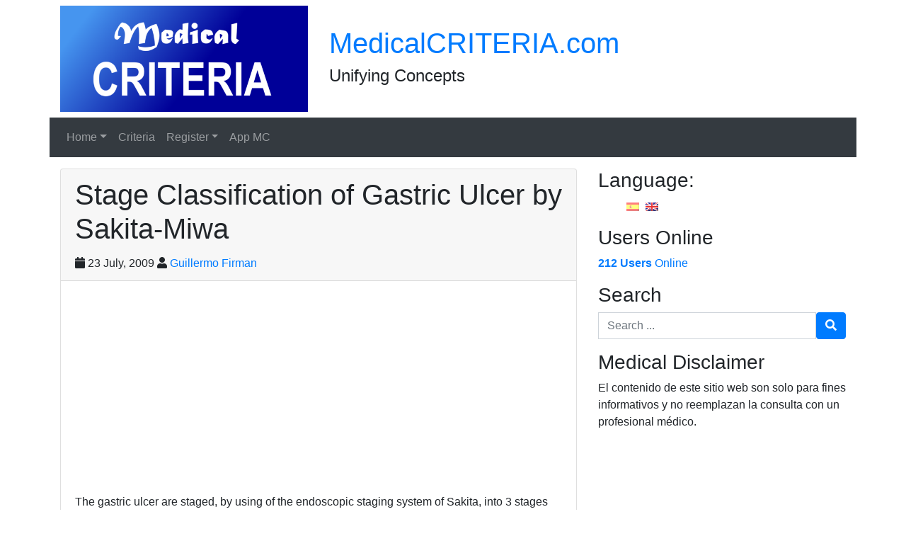

--- FILE ---
content_type: text/html; charset=UTF-8
request_url: https://medicalcriteria.com/web/gassm/
body_size: 13697
content:
<!DOCTYPE html>
<html lang="en-US" class="no-js">
<head>
    <meta charset="UTF-8">
    <meta name="viewport" content="width=device-width, initial-scale=1, shrink-to-fit=no">
    <link rel="profile" href="http://gmpg.org/xfn/11">
    <link rel="pingback" href="https://medicalcriteria.com/web/xmlrpc.php">
    <!-- Manifest added by SuperPWA - Progressive Web Apps Plugin For WordPress -->
<link rel="manifest" href="/web/superpwa-manifest.json">
<link rel="prefetch" href="/web/superpwa-manifest.json">
<meta name="theme-color" content="#D5E0EB">
<!-- / SuperPWA.com -->
<title>Stage Classification of Gastric Ulcer by Sakita-Miwa &#8211; MedicalCRITERIA.com</title>
<meta name='robots' content='max-image-preview:large' />
	<style>img:is([sizes="auto" i], [sizes^="auto," i]) { contain-intrinsic-size: 3000px 1500px }</style>
	
<!-- Google Tag Manager for WordPress by gtm4wp.com -->
<script data-cfasync="false" data-pagespeed-no-defer>
	var gtm4wp_datalayer_name = "dataLayer";
	var dataLayer = dataLayer || [];
</script>
<!-- End Google Tag Manager for WordPress by gtm4wp.com --><link rel="alternate" type="application/rss+xml" title="MedicalCRITERIA.com &raquo; Feed" href="https://medicalcriteria.com/web/feed/" />
<link rel="alternate" type="application/rss+xml" title="MedicalCRITERIA.com &raquo; Comments Feed" href="https://medicalcriteria.com/web/comments/feed/" />
<script type="text/javascript" id="wpp-js" src="https://medicalcriteria.com/web/wp-content/plugins/wordpress-popular-posts/assets/js/wpp.min.js?ver=7.3.3" data-sampling="1" data-sampling-rate="1" data-api-url="https://medicalcriteria.com/web/wp-json/wordpress-popular-posts" data-post-id="2476" data-token="f933f67bde" data-lang="0" data-debug="0"></script>
<link rel="alternate" type="application/rss+xml" title="MedicalCRITERIA.com &raquo; Stage Classification of Gastric Ulcer by Sakita-Miwa Comments Feed" href="https://medicalcriteria.com/web/gassm/feed/" />
		<!-- This site uses the Google Analytics by ExactMetrics plugin v8.7.4 - Using Analytics tracking - https://www.exactmetrics.com/ -->
							<script src="//www.googletagmanager.com/gtag/js?id=G-52SP3TWVEB"  data-cfasync="false" data-wpfc-render="false" type="text/javascript" async></script>
			<script data-cfasync="false" data-wpfc-render="false" type="text/javascript">
				var em_version = '8.7.4';
				var em_track_user = true;
				var em_no_track_reason = '';
								var ExactMetricsDefaultLocations = {"page_location":"https:\/\/medicalcriteria.com\/web\/gassm\/"};
								if ( typeof ExactMetricsPrivacyGuardFilter === 'function' ) {
					var ExactMetricsLocations = (typeof ExactMetricsExcludeQuery === 'object') ? ExactMetricsPrivacyGuardFilter( ExactMetricsExcludeQuery ) : ExactMetricsPrivacyGuardFilter( ExactMetricsDefaultLocations );
				} else {
					var ExactMetricsLocations = (typeof ExactMetricsExcludeQuery === 'object') ? ExactMetricsExcludeQuery : ExactMetricsDefaultLocations;
				}

								var disableStrs = [
										'ga-disable-G-52SP3TWVEB',
									];

				/* Function to detect opted out users */
				function __gtagTrackerIsOptedOut() {
					for (var index = 0; index < disableStrs.length; index++) {
						if (document.cookie.indexOf(disableStrs[index] + '=true') > -1) {
							return true;
						}
					}

					return false;
				}

				/* Disable tracking if the opt-out cookie exists. */
				if (__gtagTrackerIsOptedOut()) {
					for (var index = 0; index < disableStrs.length; index++) {
						window[disableStrs[index]] = true;
					}
				}

				/* Opt-out function */
				function __gtagTrackerOptout() {
					for (var index = 0; index < disableStrs.length; index++) {
						document.cookie = disableStrs[index] + '=true; expires=Thu, 31 Dec 2099 23:59:59 UTC; path=/';
						window[disableStrs[index]] = true;
					}
				}

				if ('undefined' === typeof gaOptout) {
					function gaOptout() {
						__gtagTrackerOptout();
					}
				}
								window.dataLayer = window.dataLayer || [];

				window.ExactMetricsDualTracker = {
					helpers: {},
					trackers: {},
				};
				if (em_track_user) {
					function __gtagDataLayer() {
						dataLayer.push(arguments);
					}

					function __gtagTracker(type, name, parameters) {
						if (!parameters) {
							parameters = {};
						}

						if (parameters.send_to) {
							__gtagDataLayer.apply(null, arguments);
							return;
						}

						if (type === 'event') {
														parameters.send_to = exactmetrics_frontend.v4_id;
							var hookName = name;
							if (typeof parameters['event_category'] !== 'undefined') {
								hookName = parameters['event_category'] + ':' + name;
							}

							if (typeof ExactMetricsDualTracker.trackers[hookName] !== 'undefined') {
								ExactMetricsDualTracker.trackers[hookName](parameters);
							} else {
								__gtagDataLayer('event', name, parameters);
							}
							
						} else {
							__gtagDataLayer.apply(null, arguments);
						}
					}

					__gtagTracker('js', new Date());
					__gtagTracker('set', {
						'developer_id.dNDMyYj': true,
											});
					if ( ExactMetricsLocations.page_location ) {
						__gtagTracker('set', ExactMetricsLocations);
					}
										__gtagTracker('config', 'G-52SP3TWVEB', {"forceSSL":"true"} );
										window.gtag = __gtagTracker;										(function () {
						/* https://developers.google.com/analytics/devguides/collection/analyticsjs/ */
						/* ga and __gaTracker compatibility shim. */
						var noopfn = function () {
							return null;
						};
						var newtracker = function () {
							return new Tracker();
						};
						var Tracker = function () {
							return null;
						};
						var p = Tracker.prototype;
						p.get = noopfn;
						p.set = noopfn;
						p.send = function () {
							var args = Array.prototype.slice.call(arguments);
							args.unshift('send');
							__gaTracker.apply(null, args);
						};
						var __gaTracker = function () {
							var len = arguments.length;
							if (len === 0) {
								return;
							}
							var f = arguments[len - 1];
							if (typeof f !== 'object' || f === null || typeof f.hitCallback !== 'function') {
								if ('send' === arguments[0]) {
									var hitConverted, hitObject = false, action;
									if ('event' === arguments[1]) {
										if ('undefined' !== typeof arguments[3]) {
											hitObject = {
												'eventAction': arguments[3],
												'eventCategory': arguments[2],
												'eventLabel': arguments[4],
												'value': arguments[5] ? arguments[5] : 1,
											}
										}
									}
									if ('pageview' === arguments[1]) {
										if ('undefined' !== typeof arguments[2]) {
											hitObject = {
												'eventAction': 'page_view',
												'page_path': arguments[2],
											}
										}
									}
									if (typeof arguments[2] === 'object') {
										hitObject = arguments[2];
									}
									if (typeof arguments[5] === 'object') {
										Object.assign(hitObject, arguments[5]);
									}
									if ('undefined' !== typeof arguments[1].hitType) {
										hitObject = arguments[1];
										if ('pageview' === hitObject.hitType) {
											hitObject.eventAction = 'page_view';
										}
									}
									if (hitObject) {
										action = 'timing' === arguments[1].hitType ? 'timing_complete' : hitObject.eventAction;
										hitConverted = mapArgs(hitObject);
										__gtagTracker('event', action, hitConverted);
									}
								}
								return;
							}

							function mapArgs(args) {
								var arg, hit = {};
								var gaMap = {
									'eventCategory': 'event_category',
									'eventAction': 'event_action',
									'eventLabel': 'event_label',
									'eventValue': 'event_value',
									'nonInteraction': 'non_interaction',
									'timingCategory': 'event_category',
									'timingVar': 'name',
									'timingValue': 'value',
									'timingLabel': 'event_label',
									'page': 'page_path',
									'location': 'page_location',
									'title': 'page_title',
									'referrer' : 'page_referrer',
								};
								for (arg in args) {
																		if (!(!args.hasOwnProperty(arg) || !gaMap.hasOwnProperty(arg))) {
										hit[gaMap[arg]] = args[arg];
									} else {
										hit[arg] = args[arg];
									}
								}
								return hit;
							}

							try {
								f.hitCallback();
							} catch (ex) {
							}
						};
						__gaTracker.create = newtracker;
						__gaTracker.getByName = newtracker;
						__gaTracker.getAll = function () {
							return [];
						};
						__gaTracker.remove = noopfn;
						__gaTracker.loaded = true;
						window['__gaTracker'] = __gaTracker;
					})();
									} else {
										console.log("");
					(function () {
						function __gtagTracker() {
							return null;
						}

						window['__gtagTracker'] = __gtagTracker;
						window['gtag'] = __gtagTracker;
					})();
									}
			</script>
			
							<!-- / Google Analytics by ExactMetrics -->
		<script type="text/javascript">
/* <![CDATA[ */
window._wpemojiSettings = {"baseUrl":"https:\/\/s.w.org\/images\/core\/emoji\/16.0.1\/72x72\/","ext":".png","svgUrl":"https:\/\/s.w.org\/images\/core\/emoji\/16.0.1\/svg\/","svgExt":".svg","source":{"concatemoji":"https:\/\/medicalcriteria.com\/web\/wp-includes\/js\/wp-emoji-release.min.js?ver=6.8.2"}};
/*! This file is auto-generated */
!function(s,n){var o,i,e;function c(e){try{var t={supportTests:e,timestamp:(new Date).valueOf()};sessionStorage.setItem(o,JSON.stringify(t))}catch(e){}}function p(e,t,n){e.clearRect(0,0,e.canvas.width,e.canvas.height),e.fillText(t,0,0);var t=new Uint32Array(e.getImageData(0,0,e.canvas.width,e.canvas.height).data),a=(e.clearRect(0,0,e.canvas.width,e.canvas.height),e.fillText(n,0,0),new Uint32Array(e.getImageData(0,0,e.canvas.width,e.canvas.height).data));return t.every(function(e,t){return e===a[t]})}function u(e,t){e.clearRect(0,0,e.canvas.width,e.canvas.height),e.fillText(t,0,0);for(var n=e.getImageData(16,16,1,1),a=0;a<n.data.length;a++)if(0!==n.data[a])return!1;return!0}function f(e,t,n,a){switch(t){case"flag":return n(e,"\ud83c\udff3\ufe0f\u200d\u26a7\ufe0f","\ud83c\udff3\ufe0f\u200b\u26a7\ufe0f")?!1:!n(e,"\ud83c\udde8\ud83c\uddf6","\ud83c\udde8\u200b\ud83c\uddf6")&&!n(e,"\ud83c\udff4\udb40\udc67\udb40\udc62\udb40\udc65\udb40\udc6e\udb40\udc67\udb40\udc7f","\ud83c\udff4\u200b\udb40\udc67\u200b\udb40\udc62\u200b\udb40\udc65\u200b\udb40\udc6e\u200b\udb40\udc67\u200b\udb40\udc7f");case"emoji":return!a(e,"\ud83e\udedf")}return!1}function g(e,t,n,a){var r="undefined"!=typeof WorkerGlobalScope&&self instanceof WorkerGlobalScope?new OffscreenCanvas(300,150):s.createElement("canvas"),o=r.getContext("2d",{willReadFrequently:!0}),i=(o.textBaseline="top",o.font="600 32px Arial",{});return e.forEach(function(e){i[e]=t(o,e,n,a)}),i}function t(e){var t=s.createElement("script");t.src=e,t.defer=!0,s.head.appendChild(t)}"undefined"!=typeof Promise&&(o="wpEmojiSettingsSupports",i=["flag","emoji"],n.supports={everything:!0,everythingExceptFlag:!0},e=new Promise(function(e){s.addEventListener("DOMContentLoaded",e,{once:!0})}),new Promise(function(t){var n=function(){try{var e=JSON.parse(sessionStorage.getItem(o));if("object"==typeof e&&"number"==typeof e.timestamp&&(new Date).valueOf()<e.timestamp+604800&&"object"==typeof e.supportTests)return e.supportTests}catch(e){}return null}();if(!n){if("undefined"!=typeof Worker&&"undefined"!=typeof OffscreenCanvas&&"undefined"!=typeof URL&&URL.createObjectURL&&"undefined"!=typeof Blob)try{var e="postMessage("+g.toString()+"("+[JSON.stringify(i),f.toString(),p.toString(),u.toString()].join(",")+"));",a=new Blob([e],{type:"text/javascript"}),r=new Worker(URL.createObjectURL(a),{name:"wpTestEmojiSupports"});return void(r.onmessage=function(e){c(n=e.data),r.terminate(),t(n)})}catch(e){}c(n=g(i,f,p,u))}t(n)}).then(function(e){for(var t in e)n.supports[t]=e[t],n.supports.everything=n.supports.everything&&n.supports[t],"flag"!==t&&(n.supports.everythingExceptFlag=n.supports.everythingExceptFlag&&n.supports[t]);n.supports.everythingExceptFlag=n.supports.everythingExceptFlag&&!n.supports.flag,n.DOMReady=!1,n.readyCallback=function(){n.DOMReady=!0}}).then(function(){return e}).then(function(){var e;n.supports.everything||(n.readyCallback(),(e=n.source||{}).concatemoji?t(e.concatemoji):e.wpemoji&&e.twemoji&&(t(e.twemoji),t(e.wpemoji)))}))}((window,document),window._wpemojiSettings);
/* ]]> */
</script>

<style id='wp-emoji-styles-inline-css' type='text/css'>

	img.wp-smiley, img.emoji {
		display: inline !important;
		border: none !important;
		box-shadow: none !important;
		height: 1em !important;
		width: 1em !important;
		margin: 0 0.07em !important;
		vertical-align: -0.1em !important;
		background: none !important;
		padding: 0 !important;
	}
</style>
<link rel='stylesheet' id='wp-block-library-css' href='https://medicalcriteria.com/web/wp-includes/css/dist/block-library/style.min.css?ver=6.8.2' type='text/css' media='all' />
<style id='classic-theme-styles-inline-css' type='text/css'>
/*! This file is auto-generated */
.wp-block-button__link{color:#fff;background-color:#32373c;border-radius:9999px;box-shadow:none;text-decoration:none;padding:calc(.667em + 2px) calc(1.333em + 2px);font-size:1.125em}.wp-block-file__button{background:#32373c;color:#fff;text-decoration:none}
</style>
<style id='global-styles-inline-css' type='text/css'>
:root{--wp--preset--aspect-ratio--square: 1;--wp--preset--aspect-ratio--4-3: 4/3;--wp--preset--aspect-ratio--3-4: 3/4;--wp--preset--aspect-ratio--3-2: 3/2;--wp--preset--aspect-ratio--2-3: 2/3;--wp--preset--aspect-ratio--16-9: 16/9;--wp--preset--aspect-ratio--9-16: 9/16;--wp--preset--color--black: #000000;--wp--preset--color--cyan-bluish-gray: #abb8c3;--wp--preset--color--white: #ffffff;--wp--preset--color--pale-pink: #f78da7;--wp--preset--color--vivid-red: #cf2e2e;--wp--preset--color--luminous-vivid-orange: #ff6900;--wp--preset--color--luminous-vivid-amber: #fcb900;--wp--preset--color--light-green-cyan: #7bdcb5;--wp--preset--color--vivid-green-cyan: #00d084;--wp--preset--color--pale-cyan-blue: #8ed1fc;--wp--preset--color--vivid-cyan-blue: #0693e3;--wp--preset--color--vivid-purple: #9b51e0;--wp--preset--gradient--vivid-cyan-blue-to-vivid-purple: linear-gradient(135deg,rgba(6,147,227,1) 0%,rgb(155,81,224) 100%);--wp--preset--gradient--light-green-cyan-to-vivid-green-cyan: linear-gradient(135deg,rgb(122,220,180) 0%,rgb(0,208,130) 100%);--wp--preset--gradient--luminous-vivid-amber-to-luminous-vivid-orange: linear-gradient(135deg,rgba(252,185,0,1) 0%,rgba(255,105,0,1) 100%);--wp--preset--gradient--luminous-vivid-orange-to-vivid-red: linear-gradient(135deg,rgba(255,105,0,1) 0%,rgb(207,46,46) 100%);--wp--preset--gradient--very-light-gray-to-cyan-bluish-gray: linear-gradient(135deg,rgb(238,238,238) 0%,rgb(169,184,195) 100%);--wp--preset--gradient--cool-to-warm-spectrum: linear-gradient(135deg,rgb(74,234,220) 0%,rgb(151,120,209) 20%,rgb(207,42,186) 40%,rgb(238,44,130) 60%,rgb(251,105,98) 80%,rgb(254,248,76) 100%);--wp--preset--gradient--blush-light-purple: linear-gradient(135deg,rgb(255,206,236) 0%,rgb(152,150,240) 100%);--wp--preset--gradient--blush-bordeaux: linear-gradient(135deg,rgb(254,205,165) 0%,rgb(254,45,45) 50%,rgb(107,0,62) 100%);--wp--preset--gradient--luminous-dusk: linear-gradient(135deg,rgb(255,203,112) 0%,rgb(199,81,192) 50%,rgb(65,88,208) 100%);--wp--preset--gradient--pale-ocean: linear-gradient(135deg,rgb(255,245,203) 0%,rgb(182,227,212) 50%,rgb(51,167,181) 100%);--wp--preset--gradient--electric-grass: linear-gradient(135deg,rgb(202,248,128) 0%,rgb(113,206,126) 100%);--wp--preset--gradient--midnight: linear-gradient(135deg,rgb(2,3,129) 0%,rgb(40,116,252) 100%);--wp--preset--font-size--small: 13px;--wp--preset--font-size--medium: 20px;--wp--preset--font-size--large: 36px;--wp--preset--font-size--x-large: 42px;--wp--preset--spacing--20: 0.44rem;--wp--preset--spacing--30: 0.67rem;--wp--preset--spacing--40: 1rem;--wp--preset--spacing--50: 1.5rem;--wp--preset--spacing--60: 2.25rem;--wp--preset--spacing--70: 3.38rem;--wp--preset--spacing--80: 5.06rem;--wp--preset--shadow--natural: 6px 6px 9px rgba(0, 0, 0, 0.2);--wp--preset--shadow--deep: 12px 12px 50px rgba(0, 0, 0, 0.4);--wp--preset--shadow--sharp: 6px 6px 0px rgba(0, 0, 0, 0.2);--wp--preset--shadow--outlined: 6px 6px 0px -3px rgba(255, 255, 255, 1), 6px 6px rgba(0, 0, 0, 1);--wp--preset--shadow--crisp: 6px 6px 0px rgba(0, 0, 0, 1);}:where(.is-layout-flex){gap: 0.5em;}:where(.is-layout-grid){gap: 0.5em;}body .is-layout-flex{display: flex;}.is-layout-flex{flex-wrap: wrap;align-items: center;}.is-layout-flex > :is(*, div){margin: 0;}body .is-layout-grid{display: grid;}.is-layout-grid > :is(*, div){margin: 0;}:where(.wp-block-columns.is-layout-flex){gap: 2em;}:where(.wp-block-columns.is-layout-grid){gap: 2em;}:where(.wp-block-post-template.is-layout-flex){gap: 1.25em;}:where(.wp-block-post-template.is-layout-grid){gap: 1.25em;}.has-black-color{color: var(--wp--preset--color--black) !important;}.has-cyan-bluish-gray-color{color: var(--wp--preset--color--cyan-bluish-gray) !important;}.has-white-color{color: var(--wp--preset--color--white) !important;}.has-pale-pink-color{color: var(--wp--preset--color--pale-pink) !important;}.has-vivid-red-color{color: var(--wp--preset--color--vivid-red) !important;}.has-luminous-vivid-orange-color{color: var(--wp--preset--color--luminous-vivid-orange) !important;}.has-luminous-vivid-amber-color{color: var(--wp--preset--color--luminous-vivid-amber) !important;}.has-light-green-cyan-color{color: var(--wp--preset--color--light-green-cyan) !important;}.has-vivid-green-cyan-color{color: var(--wp--preset--color--vivid-green-cyan) !important;}.has-pale-cyan-blue-color{color: var(--wp--preset--color--pale-cyan-blue) !important;}.has-vivid-cyan-blue-color{color: var(--wp--preset--color--vivid-cyan-blue) !important;}.has-vivid-purple-color{color: var(--wp--preset--color--vivid-purple) !important;}.has-black-background-color{background-color: var(--wp--preset--color--black) !important;}.has-cyan-bluish-gray-background-color{background-color: var(--wp--preset--color--cyan-bluish-gray) !important;}.has-white-background-color{background-color: var(--wp--preset--color--white) !important;}.has-pale-pink-background-color{background-color: var(--wp--preset--color--pale-pink) !important;}.has-vivid-red-background-color{background-color: var(--wp--preset--color--vivid-red) !important;}.has-luminous-vivid-orange-background-color{background-color: var(--wp--preset--color--luminous-vivid-orange) !important;}.has-luminous-vivid-amber-background-color{background-color: var(--wp--preset--color--luminous-vivid-amber) !important;}.has-light-green-cyan-background-color{background-color: var(--wp--preset--color--light-green-cyan) !important;}.has-vivid-green-cyan-background-color{background-color: var(--wp--preset--color--vivid-green-cyan) !important;}.has-pale-cyan-blue-background-color{background-color: var(--wp--preset--color--pale-cyan-blue) !important;}.has-vivid-cyan-blue-background-color{background-color: var(--wp--preset--color--vivid-cyan-blue) !important;}.has-vivid-purple-background-color{background-color: var(--wp--preset--color--vivid-purple) !important;}.has-black-border-color{border-color: var(--wp--preset--color--black) !important;}.has-cyan-bluish-gray-border-color{border-color: var(--wp--preset--color--cyan-bluish-gray) !important;}.has-white-border-color{border-color: var(--wp--preset--color--white) !important;}.has-pale-pink-border-color{border-color: var(--wp--preset--color--pale-pink) !important;}.has-vivid-red-border-color{border-color: var(--wp--preset--color--vivid-red) !important;}.has-luminous-vivid-orange-border-color{border-color: var(--wp--preset--color--luminous-vivid-orange) !important;}.has-luminous-vivid-amber-border-color{border-color: var(--wp--preset--color--luminous-vivid-amber) !important;}.has-light-green-cyan-border-color{border-color: var(--wp--preset--color--light-green-cyan) !important;}.has-vivid-green-cyan-border-color{border-color: var(--wp--preset--color--vivid-green-cyan) !important;}.has-pale-cyan-blue-border-color{border-color: var(--wp--preset--color--pale-cyan-blue) !important;}.has-vivid-cyan-blue-border-color{border-color: var(--wp--preset--color--vivid-cyan-blue) !important;}.has-vivid-purple-border-color{border-color: var(--wp--preset--color--vivid-purple) !important;}.has-vivid-cyan-blue-to-vivid-purple-gradient-background{background: var(--wp--preset--gradient--vivid-cyan-blue-to-vivid-purple) !important;}.has-light-green-cyan-to-vivid-green-cyan-gradient-background{background: var(--wp--preset--gradient--light-green-cyan-to-vivid-green-cyan) !important;}.has-luminous-vivid-amber-to-luminous-vivid-orange-gradient-background{background: var(--wp--preset--gradient--luminous-vivid-amber-to-luminous-vivid-orange) !important;}.has-luminous-vivid-orange-to-vivid-red-gradient-background{background: var(--wp--preset--gradient--luminous-vivid-orange-to-vivid-red) !important;}.has-very-light-gray-to-cyan-bluish-gray-gradient-background{background: var(--wp--preset--gradient--very-light-gray-to-cyan-bluish-gray) !important;}.has-cool-to-warm-spectrum-gradient-background{background: var(--wp--preset--gradient--cool-to-warm-spectrum) !important;}.has-blush-light-purple-gradient-background{background: var(--wp--preset--gradient--blush-light-purple) !important;}.has-blush-bordeaux-gradient-background{background: var(--wp--preset--gradient--blush-bordeaux) !important;}.has-luminous-dusk-gradient-background{background: var(--wp--preset--gradient--luminous-dusk) !important;}.has-pale-ocean-gradient-background{background: var(--wp--preset--gradient--pale-ocean) !important;}.has-electric-grass-gradient-background{background: var(--wp--preset--gradient--electric-grass) !important;}.has-midnight-gradient-background{background: var(--wp--preset--gradient--midnight) !important;}.has-small-font-size{font-size: var(--wp--preset--font-size--small) !important;}.has-medium-font-size{font-size: var(--wp--preset--font-size--medium) !important;}.has-large-font-size{font-size: var(--wp--preset--font-size--large) !important;}.has-x-large-font-size{font-size: var(--wp--preset--font-size--x-large) !important;}
:where(.wp-block-post-template.is-layout-flex){gap: 1.25em;}:where(.wp-block-post-template.is-layout-grid){gap: 1.25em;}
:where(.wp-block-columns.is-layout-flex){gap: 2em;}:where(.wp-block-columns.is-layout-grid){gap: 2em;}
:root :where(.wp-block-pullquote){font-size: 1.5em;line-height: 1.6;}
</style>
<link rel='stylesheet' id='bmi-calculator-shortcode-styles-css' href='https://medicalcriteria.com/web/wp-content/plugins/bmi-calculator-shortcode/bmi-calculator-shortcode.css?ver=6.8.2' type='text/css' media='all' />
<link rel='stylesheet' id='wordpress-popular-posts-css-css' href='https://medicalcriteria.com/web/wp-content/plugins/wordpress-popular-posts/assets/css/wpp.css?ver=7.3.3' type='text/css' media='all' />
<link rel='stylesheet' id='devdmbootstrap4-css-css' href='https://medicalcriteria.com/web/wp-content/themes/devdmbootstrap4/assets/css/devdmbootstrap/devdmbootstrap4.min.css?ver=6.8.2' type='text/css' media='all' />
<link rel='stylesheet' id='devdmbootstrap4-stylesheet-css' href='https://medicalcriteria.com/web/wp-content/themes/devdmbootstrap4/style.css?ver=6.8.2' type='text/css' media='all' />
<link rel='stylesheet' id='devdmbootstrap4-fontawesome-css' href='https://medicalcriteria.com/web/wp-content/themes/devdmbootstrap4/assets/fontawesome-free-5.7.2-web/css/all.min.css?ver=6.8.2' type='text/css' media='all' />
<script type="text/javascript" src="https://medicalcriteria.com/web/wp-content/plugins/google-analytics-dashboard-for-wp/assets/js/frontend-gtag.min.js?ver=8.7.4" id="exactmetrics-frontend-script-js" async="async" data-wp-strategy="async"></script>
<script data-cfasync="false" data-wpfc-render="false" type="text/javascript" id='exactmetrics-frontend-script-js-extra'>/* <![CDATA[ */
var exactmetrics_frontend = {"js_events_tracking":"true","download_extensions":"zip,mp3,mpeg,pdf,docx,pptx,xlsx,rar","inbound_paths":"[{\"path\":\"\\\/go\\\/\",\"label\":\"affiliate\"},{\"path\":\"\\\/recommend\\\/\",\"label\":\"affiliate\"}]","home_url":"https:\/\/medicalcriteria.com\/web","hash_tracking":"false","v4_id":"G-52SP3TWVEB"};/* ]]> */
</script>
<script type="text/javascript" src="https://medicalcriteria.com/web/wp-includes/js/jquery/jquery.min.js?ver=3.7.1" id="jquery-core-js"></script>
<script type="text/javascript" src="https://medicalcriteria.com/web/wp-includes/js/jquery/jquery-migrate.min.js?ver=3.4.1" id="jquery-migrate-js"></script>
<script type="text/javascript" id="jquery-js-after">
/* <![CDATA[ */
jQuery(document).ready(function() {
	jQuery(".99c380e4b4a7b96c35d7ddf7dcb434e8").click(function() {
		jQuery.post(
			"https://medicalcriteria.com/web/wp-admin/admin-ajax.php", {
				"action": "quick_adsense_onpost_ad_click",
				"quick_adsense_onpost_ad_index": jQuery(this).attr("data-index"),
				"quick_adsense_nonce": "d1b308b23b",
			}, function(response) { }
		);
	});
});
/* ]]> */
</script>
<script type="text/javascript" src="https://medicalcriteria.com/web/wp-content/plugins/bmi-calculator-shortcode/bmi-calculator-shortcode.js?ver=6.8.2" id="bmi-calculator-shortcode-scripts-js"></script>
<link rel="https://api.w.org/" href="https://medicalcriteria.com/web/wp-json/" /><link rel="alternate" title="JSON" type="application/json" href="https://medicalcriteria.com/web/wp-json/wp/v2/posts/2476" /><link rel="EditURI" type="application/rsd+xml" title="RSD" href="https://medicalcriteria.com/web/xmlrpc.php?rsd" />
<meta name="generator" content="WordPress 6.8.2" />
<link rel="canonical" href="https://medicalcriteria.com/web/gassm/" />
<link rel='shortlink' href='https://medicalcriteria.com/web/?p=2476' />
<link rel="alternate" title="oEmbed (JSON)" type="application/json+oembed" href="https://medicalcriteria.com/web/wp-json/oembed/1.0/embed?url=https%3A%2F%2Fmedicalcriteria.com%2Fweb%2Fgassm%2F" />
<link rel="alternate" title="oEmbed (XML)" type="text/xml+oembed" href="https://medicalcriteria.com/web/wp-json/oembed/1.0/embed?url=https%3A%2F%2Fmedicalcriteria.com%2Fweb%2Fgassm%2F&#038;format=xml" />
<meta name="yandex-verification" content="8c0b4a14bef57786" /><script async src="https://pagead2.googlesyndication.com/pagead/js/adsbygoogle.js"></script>
<!-- MC 2019- Horizontal -->
<ins class="adsbygoogle" style="display:block" data-ad-client="ca-pub-0127150553352455" data-ad-slot="3806776041"></ins>
<script>
     (adsbygoogle = window.adsbygoogle || []).push({});
</script><style type="text/css">
.qtranxs_flag_es {background-image: url(https://medicalcriteria.com/web/wp-content/plugins/qtranslate-x/flags/es.png); background-repeat: no-repeat;}
.qtranxs_flag_en {background-image: url(https://medicalcriteria.com/web/wp-content/plugins/qtranslate-x/flags/gb.png); background-repeat: no-repeat;}
</style>
<link hreflang="es" href="https://medicalcriteria.com/web/es/gassm/" rel="alternate" />
<link hreflang="en" href="https://medicalcriteria.com/web/en/gassm/" rel="alternate" />
<link hreflang="x-default" href="https://medicalcriteria.com/web/gassm/" rel="alternate" />
<meta name="generator" content="qTranslate-X 3.4.6.8" />

<!-- Google Tag Manager for WordPress by gtm4wp.com -->
<!-- GTM Container placement set to automatic -->
<script data-cfasync="false" data-pagespeed-no-defer>
	var dataLayer_content = {"pagePostType":"post","pagePostType2":"single-post","pageCategory":["gastroenterology"],"pageAttributes":["clasificacion","classification","estadio","gastric","gastrica","gastroenterology","miwa","sakita","stage","ulcer","ulcera"],"pagePostAuthor":"Guillermo Firman"};
	dataLayer.push( dataLayer_content );
</script>
<script data-cfasync="false" data-pagespeed-no-defer>
(function(w,d,s,l,i){w[l]=w[l]||[];w[l].push({'gtm.start':
new Date().getTime(),event:'gtm.js'});var f=d.getElementsByTagName(s)[0],
j=d.createElement(s),dl=l!='dataLayer'?'&l='+l:'';j.async=true;j.src=
'//www.googletagmanager.com/gtm.js?id='+i+dl;f.parentNode.insertBefore(j,f);
})(window,document,'script','dataLayer','GTM-5DX42XGV');
</script>
<!-- End Google Tag Manager for WordPress by gtm4wp.com -->            <style id="wpp-loading-animation-styles">@-webkit-keyframes bgslide{from{background-position-x:0}to{background-position-x:-200%}}@keyframes bgslide{from{background-position-x:0}to{background-position-x:-200%}}.wpp-widget-block-placeholder,.wpp-shortcode-placeholder{margin:0 auto;width:60px;height:3px;background:#dd3737;background:linear-gradient(90deg,#dd3737 0%,#571313 10%,#dd3737 100%);background-size:200% auto;border-radius:3px;-webkit-animation:bgslide 1s infinite linear;animation:bgslide 1s infinite linear}</style>
            <style type='text/css'>.rp4wp-related-posts ul{width:100%;padding:0;margin:0;float:left;}
.rp4wp-related-posts ul>li{list-style:none;padding:0;margin:0;padding-bottom:20px;clear:both;}
.rp4wp-related-posts ul>li>p{margin:0;padding:0;}
.rp4wp-related-post-image{width:35%;padding-right:25px;-moz-box-sizing:border-box;-webkit-box-sizing:border-box;box-sizing:border-box;float:left;}</style>
</head>
<body class="wp-singular post-template-default single single-post postid-2476 single-format-standard wp-custom-logo wp-theme-devdmbootstrap4 dmbs-body">


    <div class="container dmbs-header">

        <div class="row">
                                        <div class="col-sm-4 my-auto dmbs-header-left">
                    <a class="dmbs-logo-link" href="https://medicalcriteria.com/web/">
                        <img class="dmbs-logo-image" src="https://medicalcriteria.com/web/wp-content/uploads/2025/03/cropped-mc_1024x500.png" alt="MedicalCRITERIA.com" />
                    </a>
                </div>
            
                            <div class="col-sm-8 my-auto dmbs-header-right">

                                            <h2 class="dmbs-header-title"><a href="https://medicalcriteria.com/web/">MedicalCRITERIA.com</a></h2>
                    
                    <h4 class="dmbs-header-description">Unifying Concepts</h4>

                </div>
            
        </div>

    </div>



    <div class="container dmbs-header-nav-container">
        <div class="row">

            <nav class="navbar navbar-expand-lg navbar-dark bg-dark dmbs-header-navbar col-12">

                <!-- Toggle Button -->
                <button class="navbar-toggler dmbs-header-nav-mobile-toggle" type="button" data-toggle="collapse" data-target="#header-nav-content" aria-expanded="false" aria-label="Toggle navigation">
                    <span class="fa fa-bars"></span> Menu                </button>

                <!-- Nav Content -->
                <div class="collapse navbar-collapse" id="header-nav-content">
                    <ul id="menu-menu-1" class="dmbs-header-nav navbar-nav mr-auto"><li id="menu-item-8160" class="menu-item menu-item-type-custom menu-item-object-custom menu-item-home menu-item-has-children nav-item menu-item-8160 dropdown"><a href="https://medicalcriteria.com/web/" class="nav-link dropdown-toggle" data-toggle="dropdown" role="button" aria-haspopup="true" aria-expanded="false">Home</a>

<div class="dropdown-menu" aria-labelledby="Preview">
<a href="https://medicalcriteria.com/" class="dropdown-item">Home</a>
<a href="https://medicalcriteria.com/web/contact-us/" class="dropdown-item">Contact us</a>
<a href="https://medicalcriteria.com/web/about-us/" class="dropdown-item">About Us</a>
</div>
</li>
<li id="menu-item-5893" class="menu-item menu-item-type-custom menu-item-object-custom nav-item menu-item-5893"><a href="https://medicalcriteria.com/web/criteria/" class="nav-link">Criteria</a>
</li>
<li id="menu-item-8157" class="menu-item menu-item-type-post_type menu-item-object-page menu-item-has-children nav-item menu-item-8157 dropdown"><a href="https://medicalcriteria.com/web/register/" class="nav-link dropdown-toggle" data-toggle="dropdown" role="button" aria-haspopup="true" aria-expanded="false">Register</a>

<div class="dropdown-menu" aria-labelledby="Preview">
<a href="https://medicalcriteria.com/web/register/" class="dropdown-item">Register</a>
<a href="https://medicalcriteria.com/web/login/" class="dropdown-item">Login</a>
<a href="https://medicalcriteria.com/web/account/" class="dropdown-item">Account</a>
<a href="https://medicalcriteria.com/web/logout/" class="dropdown-item">Logout</a>
</div>
</li>
<li id="menu-item-7763" class="menu-item menu-item-type-custom menu-item-object-custom nav-item menu-item-7763"><a href="https://medicalcriteria.com/web/app/" class="nav-link">App MC</a>
</li>
</ul>                </div>

            </nav>
        </div>
    </div>

    <div class="container dmbs-content-wrapper">
        <div class="row">

            
                        <div class="col-md-8 dmbs-main">

                
                    
                        <article id="post-2476" class="dmbs-post card post-2476 post type-post status-publish format-standard hentry category-gastroenterology tag-clasificacion tag-classification tag-estadio tag-gastric tag-gastrica tag-gastroenterology tag-miwa tag-sakita tag-stage tag-ulcer tag-ulcera">

                            <header class="card-header dmbs-post-header">
                                <h1 class="dmbs-post-title">Stage Classification of Gastric Ulcer by Sakita-Miwa</h1>
                                <div class="dmbs-post-meta-header">

    <div class="row">

        <div class="col-sm-8">
            <span class="dmbs-post-date"><span class="fa fa-calendar"></span> 23 July, 2009</span> <span class="fa fa-user"></span> <span class="dmbs-post-author"><a href="https://medicalcriteria.com/web/author/medicalcriteria-com/" title="Posts by Guillermo Firman" rel="author">Guillermo Firman</a></span>
        </div>

        
    </div>

</div>                            </header>

                            
                            <div class="card-body dmbs-post-content">

                                
                                <div class="99c380e4b4a7b96c35d7ddf7dcb434e8" data-index="1" style="float: none; margin:0px 0 0px 0; text-align:center;">
<script async src="https://pagead2.googlesyndication.com/pagead/js/adsbygoogle.js"></script>
<!-- MC 2019- Horizontal -->
<ins class="adsbygoogle"
     style="display:block"
     data-ad-client="ca-pub-0127150553352455"
     data-ad-slot="3806776041"
     data-ad-format="auto"
     data-full-width-responsive="true"></ins>
<script>
     (adsbygoogle = window.adsbygoogle || []).push({});
</script>
</div>
<p>The gastric ulcer are staged, by using of the endoscopic staging system of Sakita, into 3 stages (active, healing, scarring) as follows.</p>
<p><span id="more-2476"></span><br />
<script async src="//pagead2.googlesyndication.com/pagead/js/adsbygoogle.js"></script><br />
<ins class="adsbygoogle" style="display: block; text-align: center;" data-ad-layout="in-article" data-ad-format="fluid" data-ad-client="ca-pub-0127150553352455" data-ad-slot="7834404329"></ins><br />
<script>
     (adsbygoogle = window.adsbygoogle || []).push({});
</script></p>
<table style="border-collapse: collapse; width: 100%;" border="1">
<tbody>
<tr>
<td align="center"><strong> Stages</strong></td>
<td align="center"><strong> Manifestation</strong></td>
</tr>
<tr align="center">
<td colspan="2"><strong> Active stage</strong></td>
</tr>
<tr>
<td><strong> A1 </strong></td>
<td>The surrounding mucosa is edematously swollen and no regenerating epithelium is seen endoscopically</td>
</tr>
<tr>
<td><strong> A2 </strong></td>
<td>The surrounding edema has decreased, the ulcer margin is clear, and a slight amount of regenerating epithelium is seen in the ulcer margin. A red halo in the marginal zone and a white slough circle in the ulcer margin are frequently seen. Usually, converging mucosal folds can be followed right up to the ulcer margin</td>
</tr>
<tr align="center">
<td colspan="2"><strong> Healing stage</strong></td>
</tr>
<tr>
<td><strong> H1 </strong></td>
<td>The white coating is becoming thin and the regenerating epithelium is extending into the ulcer base. The gradient between the ulcer margin and the ulcer floor is becoming flat. The ulcer crater is still evident and the margin of the ulcer is sharp. The diameter of the mucosal defect is about one-half to two thirds that of A1</td>
</tr>
<tr>
<td><strong> H2 </strong></td>
<td>The defect is smaller than in H1 and the regenerating epithelium covers most of the ulcer floor. The area of white coating is about a quarter to one-third that of A1</td>
</tr>
<tr align="center">
<td colspan="2"><strong> Scarring stage</strong></td>
</tr>
<tr>
<td><strong> S1 </strong></td>
<td>The regenerating epithelium completely covers the floor of ulcer. The white coating has disappeared. Initially, the regenerating region is markedly red. Upon close observation, many capillaries can be seen. This is called ‘‘red scar’’</td>
</tr>
<tr>
<td><strong> S2 </strong></td>
<td>In several months to a few years, the redness is reduced to the color of the surrounding mucosa. This is called ‘‘white scar’’</td>
</tr>
</tbody>
</table>
<p>&nbsp;</p>
<p>&nbsp;</p>
<p><strong>References:</strong></p>
<ol>
<li>Kaneko E, Hoshihara Y, Sakaki N, Harasawa S, Ashida K, Asaka M, Asaki S, Nakamura T, Kobayashi K, Kajiyama G, Ogawa N, Yao T, Muto Y, Nakazawa S, Takemoto T. Peptic ulcer recurrence during maintenance therapy with H2-receptor antagonist following first-line therapy with proton pump inhibitor. J Gastroenterol. 2000;35(11):824-31. <a href="https://pubmed.ncbi.nlm.nih.gov/11085491/" target="_blank" rel="noopener noreferrer">[Medline]</a></li>
<li>Matsumoto S, Tsuji K, Shirahama S. Rebamipide enema therapy for left-sided ischemic colitis patients accompanied by ulcers: open label study. World J Gastroenterol. 2008 Jul 7;14(25):4059-64. <a href="https://pubmed.ncbi.nlm.nih.gov/18609691/" target="_blank" rel="noopener noreferrer">[Medline]</a></li>
</ol>
<p>&nbsp;</p>
<p>Created: Jul 23, 2009</p>
<div class="99c380e4b4a7b96c35d7ddf7dcb434e8" data-index="2" style="float: none; margin:0px 0 0px 0; text-align:center;">
<script async src="https://pagead2.googlesyndication.com/pagead/js/adsbygoogle.js"></script>
<!-- MC 2019- Horizontal -->
<ins class="adsbygoogle"
     style="display:block"
     data-ad-client="ca-pub-0127150553352455"
     data-ad-slot="3806776041"
     data-ad-format="auto"
     data-full-width-responsive="true"></ins>
<script>
     (adsbygoogle = window.adsbygoogle || []).push({});
</script>
</div>

<div style="font-size: 0px; height: 0px; line-height: 0px; margin: 0; padding: 0; clear: both;"></div><div class='rp4wp-related-posts'>
<h3>Related Posts</h3>
<ul>
<li><div class='rp4wp-related-post-content'>
<a href='https://medicalcriteria.com/web/hemneutrophilia/'>Classification of Neutrophilia</a><p>Primary (no other evident associated disease) Hereditary neutrophilia Chronic idiopathic neutrophilia Chronic myelogenous leukemia (CML)&hellip;</p></div>
</li>
<li><div class='rp4wp-related-post-content'>
<a href='https://medicalcriteria.com/web/neuropnd/'>Diagnostic Criteria of Paraneoplastic Neurological Disorder (PND) of the CNS</a><p>Definite PND Classic syndrome with cancer diagnosed within 5 years of neurological symptom development Nonclassic&hellip;</p></div>
</li>
<li><div class='rp4wp-related-post-content'>
<a href='https://medicalcriteria.com/web/retinopathy-of-prematurity/'>Classification of Retinopathy of Prematurity (RP)</a><p>Retinopathy of prematurity is a vision-threatening disease associated with abnormal retinal vascular development that occurs&hellip;</p></div>
</li>
<li><div class='rp4wp-related-post-content'>
<a href='https://medicalcriteria.com/web/gaschild/'>Child-Pugh Classification of Severity of Liver Disease</a><p>Modified Child-Pugh classification of severity of liver disease according to the degree of ascites, the&hellip;</p></div>
</li>
<li><div class='rp4wp-related-post-content'>
<a href='https://medicalcriteria.com/web/gerbi/'>Barthel Index of Activities of Daily Living</a><p>The Barthel Index (BI) is one of the most widely used rating scales for the&hellip;</p></div>
</li>
<li><div class='rp4wp-related-post-content'>
<a href='https://medicalcriteria.com/web/hemneutrophilia/'>Classification of Neutrophilia</a><p>Primary (no other evident associated disease) Hereditary neutrophilia Chronic idiopathic neutrophilia Chronic myelogenous leukemia (CML)&hellip;</p></div>
</li>
<li><div class='rp4wp-related-post-content'>
<a href='https://medicalcriteria.com/web/neuropnd/'>Diagnostic Criteria of Paraneoplastic Neurological Disorder (PND) of the CNS</a><p>Definite PND Classic syndrome with cancer diagnosed within 5 years of neurological symptom development Nonclassic&hellip;</p></div>
</li>
<li><div class='rp4wp-related-post-content'>
<a href='https://medicalcriteria.com/web/retinopathy-of-prematurity/'>Classification of Retinopathy of Prematurity (RP)</a><p>Retinopathy of prematurity is a vision-threatening disease associated with abnormal retinal vascular development that occurs&hellip;</p></div>
</li>
<li><div class='rp4wp-related-post-content'>
<a href='https://medicalcriteria.com/web/gaschild/'>Child-Pugh Classification of Severity of Liver Disease</a><p>Modified Child-Pugh classification of severity of liver disease according to the degree of ascites, the&hellip;</p></div>
</li>
<li><div class='rp4wp-related-post-content'>
<a href='https://medicalcriteria.com/web/gerbi/'>Barthel Index of Activities of Daily Living</a><p>The Barthel Index (BI) is one of the most widely used rating scales for the&hellip;</p></div>
</li>
</ul>
</div>
                            </div>

                            <footer class="card-footer dmbs-post-footer">
                                <div class="dmbs-post-meta-footer">

            <div class="dmbs-post-meta-categories">
            Posted in <a href="https://medicalcriteria.com/web/category/criteria/gastroenterology/" rel="category tag">Gastroenterology</a>        </div>
    
            <div class="dmbs-post-meta-tags">
            <span class="fa fa-tags"></span> Tags: <a href="https://medicalcriteria.com/web/tag/clasificacion/" rel="tag">clasificacion</a>, <a href="https://medicalcriteria.com/web/tag/classification/" rel="tag">Classification</a>, <a href="https://medicalcriteria.com/web/tag/estadio/" rel="tag">estadio</a>, <a href="https://medicalcriteria.com/web/tag/gastric/" rel="tag">Gastric</a>, <a href="https://medicalcriteria.com/web/tag/gastrica/" rel="tag">gastrica</a>, <a href="https://medicalcriteria.com/web/tag/gastroenterology/" rel="tag">gastroenterology</a>, <a href="https://medicalcriteria.com/web/tag/miwa/" rel="tag">Miwa</a>, <a href="https://medicalcriteria.com/web/tag/sakita/" rel="tag">Sakita</a>, <a href="https://medicalcriteria.com/web/tag/stage/" rel="tag">Stage</a>, <a href="https://medicalcriteria.com/web/tag/ulcer/" rel="tag">Ulcer</a>, <a href="https://medicalcriteria.com/web/tag/ulcera/" rel="tag">ulcera</a>        </div>
    
</div>                            </footer>

                        </article>

                        
                    
                            </div>

            
    <div class="col-md-4 dmbs-right">
        <style type="text/css">
.qtranxs_widget ul { margin: 0; }
.qtranxs_widget ul li
{
display: inline; /* horizontal list, use "list-item" or other appropriate value for vertical list */
list-style-type: none; /* use "initial" or other to enable bullets */
margin: 0 5px 0 0; /* adjust spacing between items */
opacity: 0.5;
-o-transition: 1s ease opacity;
-moz-transition: 1s ease opacity;
-webkit-transition: 1s ease opacity;
transition: 1s ease opacity;
}
/* .qtranxs_widget ul li span { margin: 0 5px 0 0; } */ /* other way to control spacing */
.qtranxs_widget ul li.active { opacity: 0.8; }
.qtranxs_widget ul li:hover { opacity: 1; }
.qtranxs_widget img { box-shadow: none; vertical-align: middle; display: initial; }
.qtranxs_flag { height:12px; width:18px; display:block; }
.qtranxs_flag_and_text { padding-left:20px; }
.qtranxs_flag span { display:none; }
</style>
<li id="qtranslate-2" class="widget dmbs-widget dmbs-widget-right qtranxs_widget"><h3 class="widgettitle dmbs-widget-title dmbs-widget-right-title">Language:</h3>
<ul class="language-chooser language-chooser-image qtranxs_language_chooser" id="qtranslate-2-chooser">
<li class="lang-es"><a href="https://medicalcriteria.com/web/es/gassm/" hreflang="es" title="Español (es)" class="qtranxs_image qtranxs_image_es"><img src="https://medicalcriteria.com/web/wp-content/plugins/qtranslate-x/flags/es.png" alt="Español (es)" /><span style="display:none">Español</span></a></li>
<li class="lang-en active"><a href="https://medicalcriteria.com/web/en/gassm/" hreflang="en" title="English (en)" class="qtranxs_image qtranxs_image_en"><img src="https://medicalcriteria.com/web/wp-content/plugins/qtranslate-x/flags/gb.png" alt="English (en)" /><span style="display:none">English</span></a></li>
</ul><div class="qtranxs_widget_end"></div>
</li><li id="useronline-2" class="widget dmbs-widget dmbs-widget-right widget_useronline"><h3 class="widgettitle dmbs-widget-title dmbs-widget-right-title">Users Online</h3><div id="useronline-count"><a href="https://medicalcriteria.com/web/useronline"><strong>212 Users</strong> Online</a></div></li><li id="search-2" class="widget dmbs-widget dmbs-widget-right widget_search"><h3 class="widgettitle dmbs-widget-title dmbs-widget-right-title">Search</h3><form role="search" method="get" class="search-form form" action="https://medicalcriteria.com/web">
    <div class="input-group">
        <span class="sr-only">Search for</span>
        <input type="search" class="search-field form-control" placeholder="Search ..." value="" name="s" title="Search for:">
              <span class="input-group-btn">
                <button class="btn btn-primary search-submit" type="submit" value="Search"><span class="fa fa-search"></span></button>
              </span>
    </div>
</form></li><li id="custom_html-4" class="widget_text widget dmbs-widget dmbs-widget-right widget_custom_html"><h3 class="widgettitle dmbs-widget-title dmbs-widget-right-title">Medical Disclaimer</h3><div class="textwidget custom-html-widget">El contenido de este sitio web son solo para fines informativos y no reemplazan la consulta con un profesional médico.</div></li><li id="custom_html-2" class="widget_text widget dmbs-widget dmbs-widget-right widget_custom_html"><div class="textwidget custom-html-widget"><script async src="https://pagead2.googlesyndication.com/pagead/js/adsbygoogle.js"></script>
<!-- MC vertical -->
<ins class="adsbygoogle"
     style="display:inline-block;width:120px;height:600px"
     data-ad-client="ca-pub-0127150553352455"
     data-ad-slot="7649092674"></ins>
<script>
     (adsbygoogle = window.adsbygoogle || []).push({});
</script></div></li>
		<li id="recent-posts-2" class="widget dmbs-widget dmbs-widget-right widget_recent_entries">
		<h3 class="widgettitle dmbs-widget-title dmbs-widget-right-title">Recent Posts</h3>
		<ul>
											<li>
					<a href="https://medicalcriteria.com/web/hashimoto-thyroiditis/">Diagnostic Criteria for Hashimoto&#8217;s Thyroiditis</a>
									</li>
											<li>
					<a href="https://medicalcriteria.com/web/risk-factors-for-prom/">Risk Factors for Spontaneous Preterm Premature Rupture of Membranes</a>
									</li>
											<li>
					<a href="https://medicalcriteria.com/web/subclinical-cushings-syndrome/">New Diagnostic Criteria of Adrenal Subclinical Cushing&#8217;s Syndrome</a>
									</li>
											<li>
					<a href="https://medicalcriteria.com/web/criteria-for-reporting-hantavirus/">Criteria for Reporting Hantavirus</a>
									</li>
											<li>
					<a href="https://medicalcriteria.com/web/red-flags-in-headache/">Red Flags in Headache</a>
									</li>
					</ul>

		</li><li id="custom_html-3" class="widget_text widget dmbs-widget dmbs-widget-right widget_custom_html"><div class="textwidget custom-html-widget"><script async src="https://pagead2.googlesyndication.com/pagead/js/adsbygoogle.js"></script>
<!-- MC vertical -->
<ins class="adsbygoogle"
     style="display:inline-block;width:120px;height:600px"
     data-ad-client="ca-pub-0127150553352455"
     data-ad-slot="7649092674"></ins>
<script>
     (adsbygoogle = window.adsbygoogle || []).push({});
</script></div></li><li id="categories-2" class="widget dmbs-widget dmbs-widget-right widget_categories"><h3 class="widgettitle dmbs-widget-title dmbs-widget-right-title">Categories</h3>
			<ul>
					<li class="cat-item cat-item-1966"><a href="https://medicalcriteria.com/web/category/about-us/">About Us</a> (1)
</li>
	<li class="cat-item cat-item-1"><a href="https://medicalcriteria.com/web/category/criteria/">Criteria</a> (639)
<ul class='children'>
	<li class="cat-item cat-item-568"><a href="https://medicalcriteria.com/web/category/criteria/allergy/">Allergy</a> (3)
</li>
	<li class="cat-item cat-item-425"><a href="https://medicalcriteria.com/web/category/criteria/anesthesiology/">Anesthesiology</a> (5)
</li>
	<li class="cat-item cat-item-26"><a href="https://medicalcriteria.com/web/category/criteria/cardiology/">Cardiology</a> (55)
</li>
	<li class="cat-item cat-item-148"><a href="https://medicalcriteria.com/web/category/criteria/critical-care/">Critical Care</a> (17)
</li>
	<li class="cat-item cat-item-34"><a href="https://medicalcriteria.com/web/category/criteria/dermatology/">Dermatology</a> (7)
</li>
	<li class="cat-item cat-item-626"><a href="https://medicalcriteria.com/web/category/criteria/diabetes/">Diabetes</a> (14)
</li>
	<li class="cat-item cat-item-153"><a href="https://medicalcriteria.com/web/category/criteria/endocrinology-and-metabolism/">Endocrinology and Metabolism</a> (23)
</li>
	<li class="cat-item cat-item-640"><a href="https://medicalcriteria.com/web/category/criteria/epidemiology/">Epidemiology</a> (6)
</li>
	<li class="cat-item cat-item-784"><a href="https://medicalcriteria.com/web/category/criteria/family-practice/">Family Practice</a> (7)
</li>
	<li class="cat-item cat-item-53"><a href="https://medicalcriteria.com/web/category/criteria/gastroenterology/">Gastroenterology</a> (64)
</li>
	<li class="cat-item cat-item-171"><a href="https://medicalcriteria.com/web/category/criteria/hematology/">Hematology</a> (41)
</li>
	<li class="cat-item cat-item-289"><a href="https://medicalcriteria.com/web/category/criteria/immunology/">Immumology</a> (6)
</li>
	<li class="cat-item cat-item-39"><a href="https://medicalcriteria.com/web/category/criteria/infetious-disease/">Infectious Disease</a> (45)
</li>
	<li class="cat-item cat-item-787"><a href="https://medicalcriteria.com/web/category/criteria/internal-medicine/">Internal Medicine</a> (1)
</li>
	<li class="cat-item cat-item-473"><a href="https://medicalcriteria.com/web/category/criteria/nephrology/">Nephrology</a> (17)
</li>
	<li class="cat-item cat-item-2"><a href="https://medicalcriteria.com/web/category/criteria/neurology/">Neurology</a> (81)
</li>
	<li class="cat-item cat-item-98"><a href="https://medicalcriteria.com/web/category/criteria/nutrition/">Nutrition</a> (30)
</li>
	<li class="cat-item cat-item-87"><a href="https://medicalcriteria.com/web/category/criteria/obstetrics-gynecology/">Obstetrics &amp; Gynecology</a> (22)
</li>
	<li class="cat-item cat-item-272"><a href="https://medicalcriteria.com/web/category/criteria/oncology/">Oncology</a> (13)
</li>
	<li class="cat-item cat-item-127"><a href="https://medicalcriteria.com/web/category/criteria/ophthalmology/">Ophthalmology</a> (4)
</li>
	<li class="cat-item cat-item-1917"><a href="https://medicalcriteria.com/web/category/criteria/orthopedic/">Orthopedic</a> (5)
</li>
	<li class="cat-item cat-item-139"><a href="https://medicalcriteria.com/web/category/criteria/otolaryngology/">Otolaryngology</a> (5)
</li>
	<li class="cat-item cat-item-2082"><a href="https://medicalcriteria.com/web/category/criteria/pathologic/">Pathologic</a> (1)
</li>
	<li class="cat-item cat-item-441"><a href="https://medicalcriteria.com/web/category/criteria/pediatrics/">Pediatrics</a> (14)
</li>
	<li class="cat-item cat-item-594"><a href="https://medicalcriteria.com/web/category/criteria/pharmacology/">Pharmacology</a> (3)
</li>
	<li class="cat-item cat-item-355"><a href="https://medicalcriteria.com/web/category/criteria/physical-therapists/">Physical Therapists</a> (7)
</li>
	<li class="cat-item cat-item-76"><a href="https://medicalcriteria.com/web/category/criteria/psychiatry/">Psychiatry</a> (51)
</li>
	<li class="cat-item cat-item-233"><a href="https://medicalcriteria.com/web/category/criteria/pulmonary/">Pulmonary</a> (23)
</li>
	<li class="cat-item cat-item-508"><a href="https://medicalcriteria.com/web/category/criteria/radiology/">Radiology</a> (5)
</li>
	<li class="cat-item cat-item-45"><a href="https://medicalcriteria.com/web/category/criteria/rheumatology/">Rheumatology</a> (52)
</li>
	<li class="cat-item cat-item-165"><a href="https://medicalcriteria.com/web/category/criteria/surgery/">Surgery</a> (8)
</li>
	<li class="cat-item cat-item-298"><a href="https://medicalcriteria.com/web/category/criteria/urology/">Urology</a> (5)
</li>
</ul>
</li>
	<li class="cat-item cat-item-780"><a href="https://medicalcriteria.com/web/category/links/">Links</a> (6)
</li>
			</ul>

			</li><li id="custom_html-5" class="widget_text widget dmbs-widget dmbs-widget-right widget_custom_html"><div class="textwidget custom-html-widget"><script async src="https://pagead2.googlesyndication.com/pagead/js/adsbygoogle.js"></script>
<!-- MC vertical -->
<ins class="adsbygoogle"
     style="display:inline-block;width:120px;height:600px"
     data-ad-client="ca-pub-0127150553352455"
     data-ad-slot="7649092674"></ins>
<script>
     (adsbygoogle = window.adsbygoogle || []).push({});
</script></div></li>
<li id="wpp-2" class="widget dmbs-widget dmbs-widget-right popular-posts">

</li>
<li id="custom_html-6" class="widget_text widget dmbs-widget dmbs-widget-right widget_custom_html"><div class="textwidget custom-html-widget"><div class="fb-page" data-href="https://www.facebook.com/medicalcriteria/" data-width="340" data-height="500" data-tabs="" data-hide-cover="true" data-show-facepile="true" data-hide-cta="false" data-small-header="false" data-adapt-container-width="true"></div></div></li>    </div>


        </div>
    </div>



<script type="speculationrules">
{"prefetch":[{"source":"document","where":{"and":[{"href_matches":"\/web\/*"},{"not":{"href_matches":["\/web\/wp-*.php","\/web\/wp-admin\/*","\/web\/wp-content\/uploads\/*","\/web\/wp-content\/*","\/web\/wp-content\/plugins\/*","\/web\/wp-content\/themes\/devdmbootstrap4\/*","\/web\/*\\?(.+)"]}},{"not":{"selector_matches":"a[rel~=\"nofollow\"]"}},{"not":{"selector_matches":".no-prefetch, .no-prefetch a"}}]},"eagerness":"conservative"}]}
</script>
<p style="text-align: center;">Copyright by MedicalCriteria.com</p> <script async src="https://pagead2.googlesyndication.com/pagead/js/adsbygoogle.js"></script>
<!-- MC 2019- Horizontal -->
<ins class="adsbygoogle" style="display:block" data-ad-client="ca-pub-0127150553352455" data-ad-slot="3806776041"></ins>
<script>
     (adsbygoogle = window.adsbygoogle || []).push({});
</script><script type="text/javascript" id="superpwa-register-sw-js-extra">
/* <![CDATA[ */
var superpwa_sw = {"url":"\/web\/superpwa-sw.js?2.2.34","disable_addtohome":"0","enableOnDesktop":"","offline_form_addon_active":"","ajax_url":"https:\/\/medicalcriteria.com\/web\/wp-admin\/admin-ajax.php","offline_message":"1","offline_message_txt":"You are currently offline.","online_message_txt":"You're back online . <a href=\"javascript:location.reload()\">refresh<\/a>","manifest_name":"superpwa-manifest.json"};
/* ]]> */
</script>
<script type="text/javascript" src="https://medicalcriteria.com/web/wp-content/plugins/super-progressive-web-apps/public/js/register-sw.js?ver=2.2.37" id="superpwa-register-sw-js"></script>
<script type="text/javascript" src="https://medicalcriteria.com/web/wp-content/themes/devdmbootstrap4/assets/js/bootstrap4x/popper.min.js?ver=1.81" id="devdmbootstrap4-popper-js-js"></script>
<script type="text/javascript" src="https://medicalcriteria.com/web/wp-content/themes/devdmbootstrap4/assets/js/bootstrap4x/bootstrap.js?ver=1.81" id="devdmbootstrap4-js-js"></script>
<script type="text/javascript" src="https://medicalcriteria.com/web/wp-content/themes/devdmbootstrap4/assets/js/devdmbootstrap4_enhanced_nav.js?ver=1.81" id="devdmbootstrap4-enhanced-nav-js-js"></script>
<div class="wplmi-frontend-template" style="display: none;"><p class="post-modified-info">Last Updated on 14 May, 2025 by <a href="http://MedicalCRITERIA.com" target="_blank" class="last-modified-author">Guillermo Firman</a></p></div>
	    <script type="text/javascript">
			const wplmiNodeList = document.querySelectorAll( 'ul li.meta-date' );
			for ( let i = 0; i < wplmiNodeList.length; i++ ) {
				wplmiNodeList[i].outerHTML = document.querySelector( '.wplmi-frontend-template' ).innerHTML;
			}
	    </script>
		</body>
</html>

<!-- Page supported by LiteSpeed Cache 7.6.2 on 2026-01-25 05:39:03 -->

--- FILE ---
content_type: text/html; charset=utf-8
request_url: https://www.google.com/recaptcha/api2/aframe
body_size: 267
content:
<!DOCTYPE HTML><html><head><meta http-equiv="content-type" content="text/html; charset=UTF-8"></head><body><script nonce="fdz7IlC4zzNEEuxBg2ga-w">/** Anti-fraud and anti-abuse applications only. See google.com/recaptcha */ try{var clients={'sodar':'https://pagead2.googlesyndication.com/pagead/sodar?'};window.addEventListener("message",function(a){try{if(a.source===window.parent){var b=JSON.parse(a.data);var c=clients[b['id']];if(c){var d=document.createElement('img');d.src=c+b['params']+'&rc='+(localStorage.getItem("rc::a")?sessionStorage.getItem("rc::b"):"");window.document.body.appendChild(d);sessionStorage.setItem("rc::e",parseInt(sessionStorage.getItem("rc::e")||0)+1);localStorage.setItem("rc::h",'1769319547234');}}}catch(b){}});window.parent.postMessage("_grecaptcha_ready", "*");}catch(b){}</script></body></html>